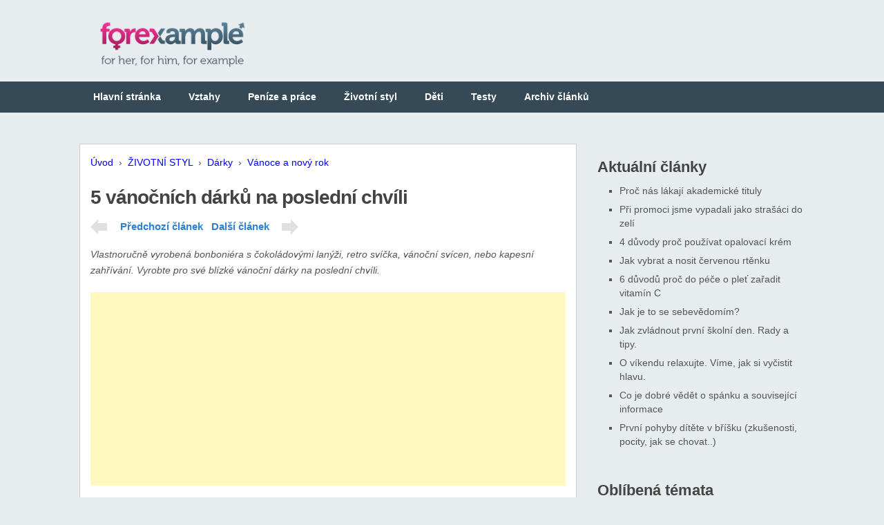

--- FILE ---
content_type: text/html; charset=utf-8
request_url: https://www.forexample.cz/5-vanocnich-darku-na-posledni-chvili/
body_size: 8827
content:
<!DOCTYPE html>
<html class="no-js" lang="cs-CZ" prefix="og: https://ogp.me/ns#">
  <head>                     
    <meta charset="UTF-8">                                                     
    <title>5 vánočních dárků na poslední chvíli </title>
                                                      
    <meta name="viewport" content="width=device-width, initial-scale=1.0">
    <meta name="apple-mobile-web-app-capable" content="yes">
    <meta name="apple-mobile-web-app-status-bar-style" content="black">  
    <meta property="og:title" content="5 vánočních dárků na poslední chvíli">
    <meta property="og:type" content="article">
    <meta property="og:url" content="https://www.forexample.cz/5-vanocnich-darku-na-posledni-chvili/"> 
    <meta property="og:description" content="Vlastnoručně vyrobená bonboniéra s čokoládovými lanýži, retro svíčka, vánoční svícen, nebo kapesní zahřívání. Vyrobte pro své blízké vánoční dárky na poslední chvíli.
"> 

    <meta name="description" itemprop="description" content="Vlastnoručně vyrobená bonboniéra s čokoládovými lanýži, retro svíčka, vánoční svícen, nebo kapesní zahřívání. Vyrobte pro své blízké vánoční dárky na poslední chvíli.
">
    <meta property="article:published_time" content="2011-12-21T00:00:00+01:00">
    <meta property="article:modified_time" content="2024-02-19T03:45:26+01:00">
    <meta property="og:updated_time" content="2024-02-19T03:45:26+01:00">

    
    
    <link rel="canonical" href="https://www.forexample.cz/5-vanocnich-darku-na-posledni-chvili/">



    
    <link rel="alternate" type="application/rss+xml" title="For Example &raquo; RSS zdroj" href="https://www.forexample.cz/feed/">    
    
    <link rel="stylesheet" type="text/css" media="all" href="https://www.forexample.cz/theme-new/css/new-style.css">

    <link rel="shortcut icon" href="https://www.forexample.cz/images/favicon.png" type="image/x-icon">


    <link href='https://fonts.googleapis.com/css?family=Great+Vibes&subset=latin,latin-ext' rel='stylesheet' type='text/css'>
<script type='text/javascript' src='https://www.forexample.cz/theme-new/js-new/jquery/jquery.js'></script>
<script type='text/javascript' src='https://www.forexample.cz/theme-new/js-new/jquery/jquery-migrate.min.js'></script>
<script type='text/javascript' src='https://www.forexample.cz/theme-new/js-new/customscripts.js'></script>       

    <style type="text/css">
    
    
    
    
body { background-color:#e7edee;}.nav-previous a:hover,.nav-next a:hover,#commentform input#submit,#searchform input[type="submit"],.home_menu_item,.secondary-navigation a:hover, .post-date-ribbon,.currenttext, .pagination a:hover,.readMore a,.mts-subscribe input[type="submit"] { background-color:#EA141F; } #tabber .inside li .meta b,footer .widget li a:hover,.fn a,.reply a,#tabber .inside li div.info .entry-title a:hover, #navigation ul ul a:hover,.single_post a, a:hover, .textwidget a, #commentform a, #tabber .inside li a, .copyrights a:hover, a, .sidebar.c-4-12 a:hover, .top a:hover { color:#EA141F; }.copyrights { padding-bottom:45px; }.corner { border-color: transparent transparent #EA141F transparent;}.secondary-navigation, footer, .sidebar #searchform input[type="submit"]:hover, .readMore a:hover, #commentform input#submit:hover { background-color: #364956; } a { color:blue;}.post-single-content a, .related-posts a  { color:blue;font-weight:normal;text-decoration:none;}.post-single-content a:hover, .related-posts a:hover  { color:red;text-decoration:underline;}.single-postmeta a { color:black;}.single-postmeta a:hover { color:red;} a.ext[href^="http:"], a.ext[href^="https:"] { background: url([data-uri]) no-repeat right top;padding-right: 15px;background-size: 12px 12px; }   a[target=_blank] { background: url([data-uri]) no-repeat right top;padding-right: 15px;background-size: 12px 12px; }  .doporucit { background-color:#FFFFA0;padding:  10px;border-left: 5px solid red;margin-bottom:15px; }.nadpis-hodnoceni{ color:red;font-weight:bold;font-size:22px; }.float-right{ float:right; margin-left:20px; }.clear-both{ clear: both; } #tags a { color:black;text-decoration:none; }#tags a:hover { color:red;text-decoration:underline; }
    
    
    
    
    
    
        #tabber .inside li .meta b,footer .widget li a:hover,.fn a,.reply a,#tabber .inside li div.info .entry-title a:hover, #navigation ul ul a:hover,, a:hover, .sidebar.c-4-12 .textwidget a, #site-footer .textwidget a, #commentform a, #tabber .inside li a, .copyrights a:hover, a, .sidebar.c-4-12 a:hover, .top a:hover, footer .tagcloud a:hover { color: #EA141F; }

.single_post a { color: blue; }

        .nav-previous a:hover, .nav-next a:hover, #commentform input#submit, #searchform input[type='submit'], .home_menu_item, .primary-navigation a:hover, .post-date-ribbon, .currenttext, .pagination a:hover, .readMore a, .mts-subscribe input[type='submit'], .pagination .current, .woocommerce nav.woocommerce-pagination ul li a:focus, .woocommerce nav.woocommerce-pagination ul li a:hover, .woocommerce nav.woocommerce-pagination ul li span.current, .woocommerce-product-search input[type="submit"], .woocommerce a.button, .woocommerce-page a.button, .woocommerce button.button, .woocommerce-page button.button, .woocommerce input.button, .woocommerce-page input.button, .woocommerce #respond input#submit, .woocommerce-page #respond input#submit, .woocommerce #content input.button, .woocommerce-page #content input.button { background-color: #EA141F; }

        .woocommerce nav.woocommerce-pagination ul li span.current, .woocommerce-page nav.woocommerce-pagination ul li span.current, .woocommerce #content nav.woocommerce-pagination ul li span.current, .woocommerce-page #content nav.woocommerce-pagination ul li span.current, .woocommerce nav.woocommerce-pagination ul li a:hover, .woocommerce-page nav.woocommerce-pagination ul li a:hover, .woocommerce #content nav.woocommerce-pagination ul li a:hover, .woocommerce-page #content nav.woocommerce-pagination ul li a:hover, .woocommerce nav.woocommerce-pagination ul li a:focus, .woocommerce-page nav.woocommerce-pagination ul li a:focus, .woocommerce #content nav.woocommerce-pagination ul li a:focus, .woocommerce-page #content nav.woocommerce-pagination ul li a:focus, .pagination .current, .tagcloud a { border-color: #EA141F; }
        .corner { border-color: transparent transparent #EA141F transparent;}

        .primary-navigation, footer, .readMore a:hover, #commentform input#submit:hover, .featured-thumbnail .latestPost-review-wrapper { background-color: #364956; }
    
    
    
    
    
    
    
    
    #sidebars .panel a  { color:blue; }
    #sidebars .panel a:hover  { text-decoration:underline;color:red; }
        
    #sidebars a.link-vse   { color:white; }
    #sidebars a:hover.link-vse  { text-decoration:none;color:white; }

    #box{ padding:3em 0 7em 0; }
    #box-top{ padding:0 0 1.3em 0; }
    .vlevo, .vlevo-top{  }
    .vpravo{ float:right;margin-top:31px; }
    .vpravo-top{ float:none;margin-top:31px; }
    
    .vlevo, .vlevo-top{ float:none;width:100%;height:0; }
    .vlevo a, .vpravo a, .vlevo-top a, .vpravo-top a{ color:#3081D0;font-size:1.1em;text-decoration:none; }
    .vlevo a{ display:block;background:url(https\:\/\/www\.forexample\.cz/images/left.png) no-repeat top left;padding-left:43px; }
    .vlevo-top a{ display:inline-block;background:url(https\:\/\/www\.forexample\.cz/images/left.png) no-repeat top left;padding-left:43px;font-weight:bold; }
         
    .vlevo img, .vlevo-top img{ display:block;height:0; }
    .vlevo a:hover, .vlevo-top a:hover{ background-position:0 -22px;color:red;text-decoration:underline; }
    .vpravo a{ display:block;background:url(https\:\/\/www\.forexample\.cz/images/right.png) no-repeat top right;padding-right:43px; }
    .vpravo-top a{ display:inline-block;background:url(https\:\/\/www\.forexample\.cz/images/right.png) no-repeat top right;padding-right:43px;font-weight:bold; }
    
    .vpravo img, .vpravo-top img{ display:block;height:0; }
    .vpravo a:hover, .vpravo-top a:hover{ background-position:right -22px;color:red;text-decoration:underline; }
    
    abbr, acronym
    {
    	border-bottom: .1em dotted;
    	cursor: help;
    }
</style> 









</head>

<body id="blog">
   



<!-- Google Tag Manager -->
<noscript><iframe src="//www.googletagmanager.com/ns.html?id=GTM-T26RV99"
height="0" width="0" style="display:none;visibility:hidden"></iframe></noscript>
<script>(function(w,d,s,l,i){ w[l]=w[l]||[];w[l].push({ 'gtm.start':
new Date().getTime(),event:'gtm.js'});var f=d.getElementsByTagName(s)[0],
j=d.createElement(s),dl=l!='dataLayer'?'&l='+l:'';j.async=true;j.src=
'//www.googletagmanager.com/gtm.js?id='+i+dl;f.parentNode.insertBefore(j,f);
})(window,document,'script','dataLayer','GTM-T26RV99');</script>
<!-- End Google Tag Manager -->






<div class="main-container">
  
                                    
      		<header id="site-header" role="banner">
      			<div class="container clear">  
      				<div class="site-branding">
              
                                                   
<h2 id="logo" class="image-logo" itemprop="headline"><a href="/?utm_source=forexample&utm_medium=logo" class="custom-logo-link" rel="home" itemprop="url"><img width="282" src="https://www.forexample.cz/images/forexample/logo-forexample.png" class="custom-logo" alt="" itemprop="logo"></a></h2><!-- END #logo -->

				
              
              </div><!-- .site-branding -->
      				<!-- <div id="text-5" class="widget-header"><div class="textwidget"></div> -->
      		</div>			</div>
      			<div class="primary-navigation">
      				<a href="#" id="pull" class="toggle-mobile-menu">Menu</a>
      				<div class="container clear">
              
                
              
                <nav id="navigation" class="primary-navigation mobile-menu-wrapper" role="navigation">
                    <ul id="menu-navigation" class="menu clearfix"><li class="menu-item menu-item-type-custom menu-item-object-custom menu-item-home"><a href="https://www.forexample.cz/">Hlavní stránka</a></li>
                    <li class="menu-item menu-item-type-post_type menu-item-object-page"><a href="https://www.forexample.cz/r/vztahy/">Vztahy</a></li>
                    <li class="menu-item menu-item-type-post_type menu-item-object-page"><a href="https://www.forexample.cz/r/penize-prace/">Peníze a práce</a></li>
                    <li class="menu-item menu-item-type-post_type menu-item-object-page"><a href="https://www.forexample.cz/r/zivotni-styl/">Životní styl</a></li>
                    <li class="menu-item menu-item-type-post_type menu-item-object-page"><a href="https://www.forexample.cz/r/deti/">Děti</a></li>
                    <li class="menu-item menu-item-type-post_type menu-item-object-page"><a href="https://www.forexample.cz/r/testy/">Testy</a></li>
                    <li class="menu-item menu-item-type-post_type menu-item-object-page"><a href="https://www.forexample.cz/archiv/">Archiv článků</a></li>
                    </ul>											
                </nav><!-- #site-navigation -->
                
                          
      				</div>
      			</div>
      		</header><!-- #masthead -->




    <div id="page" class="single">
      <div class="content">
        <article class="article">
          <div id="content_box" >
            <div class="single_post">
                              


<a href="/">Úvod</a> 
&nbsp;&rsaquo;&nbsp;
<!-- rubriky pro propojení obsahu -->
<a href="/r/zivotni-styl/" rel="tag">ŽIVOTNÍ STYL</a>

&nbsp;&rsaquo;&nbsp;
<a href="/s/darky/" rel="tag">Dárky</a> &nbsp;&rsaquo;&nbsp;


<a href="/s/vanoce-a-novy-rok/" rel="tag">Vánoce a nový rok</a> 



<h1>5 vánočních dárků na poslední chvíli</h1>





<div class="post-single-content box mark-links">





 <div style="position: relative">  
    <div id="box-top">
       <span class="vlevo-top"><a href="https://www.forexample.cz/test-je-vase-dite-zrale-na-skolku/" rel="prev" title="Test: Je vaše dítě zralé na školku?">Předchozí článek</a></span>&nbsp;&nbsp;
          <span class="vpravo-top"><a href="https://www.forexample.cz/7-nejvetsich-mytu-o-chripce-a-nachlazeni/" rel="next" title="7 největších mýtů o chřipce a nachlazení">Další článek</a></span>
    

    </div>
 </div>
<div style="font-style: italic;line-height: 165%;">


<p>Vlastnoručně vyrobená bonboniéra s čokoládovými lanýži, retro svíčka, vánoční svícen, nebo kapesní zahřívání. Vyrobte pro své blízké vánoční dárky na poslední chvíli.</p>
<p>
</div>


<div style="margin-top:10px;margin-bottom:10px;"><script async src="//pagead2.googlesyndication.com/pagead/js/adsbygoogle.js"></script>
<!-- forexample.cz - responzivní - na začátku H1 -->
<ins class="adsbygoogle"
     style="display:block"
     data-ad-client="ca-pub-5634312569544488"
     data-ad-slot="7058081140"
     data-ad-format="rectangle"></ins>
<script>
(adsbygoogle = window.adsbygoogle || []).push({});
</script>
</div>

<div style="clear:both;">





</p>
<p>Vánoce jsou už za pár dní. Nechcete se prodírat šílenými davy v supermarketech, nemáte příliš peněz, nebo chcete obdarovat své blízké originálním dárkem? Vyrobte jim něco sami. Následující dárky vyrobíte s minimální nádobou, za několik minut a s minimálními náklady:</p>
<h2>Bonboniéra s čokoládovými lanýži</h2>
<p>Nejlépe své city a sympatie vyjádříte, když pod stromeček darujete vlastnoručně vyrobenou bonboniéru. Příprava lahodných čokoládových lanýžů je jednoduchá a přitom můžete experimentovat s různými surovinami a variantami příchutí. K základnímu receptu můžete přidat například šampaňské, sekané oříšky, pistácie, kokos a tak dále. Ve vodní lázni roztavte 200g čokolády na vaření. Vyšlehejte 180g smetany ke šlehání a smíchejte s dvěma lžícemi cukru a vmíchejte lehce vychladlou čokoládu. Nechte přibližně hodinu vychladnout. Pak z hmoty tvarujte kuličky a obalujte je ve strouhané čokoládě. Hotové lanýže dávejte do papírových košíčků a naaranžujte do hezké krabice.</p>
<p><img src="https://www.forexample.cz/storage/201112202139_711838_20831098_450x338.jpg" alt="" width="450" height="338" /></p>
<h2>Sněhové pusinky</h2>
<p>Přemýšlíte, co dát pod stromeček své kamarádce nebo kolegyni? Udělejte krabici sněhových pusinek. Vyšlehejte sníh ze třech bílků, vmíchejte dvě lžíce moučkového cukru a do části vmíchejte červené potravinové barvivo. Sáčkem stříkejte na plech vyložený pečícím papírem pusinky. V mírně vyhřáté troubě v podstatě sušte, dokud nejsou pusinky zezpoda lehce růžové. Namíchejte směs bílých a růžových pusinek a naaranžujte například do plechové krabičky.</p>
<h2>Retro svíčka</h2>
<p>Hledáte originální dárek pro svou matku nebo tchyni? Vydejte se do bazaru a kupte retro šálek klasického tvaru. Roztavte barevnou svíčku ve vodní lázni a zatímco se bude vosk rozpouštět, připravte si kousek silnějšího provázku, který bude fungovat jako knot. Roztavený vosk přelijte do šálku, knot umístěte uprostřed a nechte zatuhnout. Získáte originální retro svíčku.</p>
<h2>Vánoční svícen</h2>
<p>Drobných, originálních dárků není nikdy dost. Svícen za pár korun získáte, když zakoupíte v domácích potřebách několik železných formiček na linecké košíky. Dna dvou k sobě vždy slepte vteřinovým lepidlem. Můžete experimentovat s různými druhy a velikostí košíčků a vytvořit hned několik různých svícnů. Kromě sady svícnů darujte zároveň i balíček svíček vhodné velikosti.</p>
<h2>Zahřívání do kapsy</h2>
<p>Komukoli přijde v zimě vhod kapesní zahřívání, které vyrobíte během několika minut. Dva obdélníky fleecu (tak velké, aby se pohodlně vešly do průměrné kapsy) sešijte ozdobným stehem po třech stranách. Vzniklou "kapsu" naplňte zrnky rýže a zašijte. Stačí poté polštářek vložit na několik minut do mikrovlnné trouby; rýže má schopnost udržet teplo dlouhou dobu. Vámi vyrobené kapesní zahřívání ocení obdarovaní zejména v třeskutých mrazech, kdy si vloží nahřátý polštářek do kapsy.</p>

<script type="text/javascript" src="https://www.stavebni-vzdelani.cz/js/jquery-1.10.1.min.js"></script>
<style>
.star { display: inline-block; background: url("https://www.forexample.cz/images/stars.png") no-repeat; width: 25px; height: 25px }
.star_hover { display: inline-block; background: url("https://www.forexample.cz/images/stars.png") no-repeat; background-position: 0 -25px; width: 25px; height: 25px }
</style>

<center><span style="font-weight:bold;font-size:16px;text-decoration:underline;text-decoration-style: double;">Ohodnoťte tento článek:</span><div id="1449"><div class="star_bar" style="width:125px; height:25px; background: linear-gradient(to right, #ffc600 0px,#ffc600 125px,#ccc 125px,#ccc 125px);" rel={"numStar":5,"mediaId":1449}><div title="1/5 nejhorší článek" id="1" class="star" onmouseover="overStar(1449, 1, 5); return false;" onmouseout="outStar(1449, 1, 5); return false;" onclick="rateMedia(1449, 1, 5, 25); return false;"></div><div title="2/5 podprůměrný článek" id="2" class="star" onmouseover="overStar(1449, 2, 5); return false;" onmouseout="outStar(1449, 2, 5); return false;" onclick="rateMedia(1449, 2, 5, 25); return false;"></div><div title="3/5 průměrný článek" id="3" class="star" onmouseover="overStar(1449, 3, 5); return false;" onmouseout="outStar(1449, 3, 5); return false;" onclick="rateMedia(1449, 3, 5, 25); return false;"></div><div title="4/5 nadprůměrný článek" id="4" class="star" onmouseover="overStar(1449, 4, 5); return false;" onmouseout="outStar(1449, 4, 5); return false;" onclick="rateMedia(1449, 4, 5, 25); return false;"></div><div title="5/5 nejlepší článek" id="5" class="star" onmouseover="overStar(1449, 5, 5); return false;" onmouseout="outStar(1449, 5, 5); return false;" onclick="rateMedia(1449, 5, 5, 25); return false;"></div></div><div class="resultMedia1449" style="font-size: small; color: grey">Hodnocení: 5/5 (1 hlas)</div></div><div class="box1449"></div></div></center>
     
    <div style="margin-top:10px;margin-bottom:10px;"><script async src="//pagead2.googlesyndication.com/pagead/js/adsbygoogle.js"></script>
<!-- forexample - responzivní - na konci článku -->
<ins class="adsbygoogle"
     style="display:block"
     data-ad-client="ca-pub-5634312569544488"
     data-ad-slot="3474059352"
     data-ad-format="rectangle"></ins>
<script>
(adsbygoogle = window.adsbygoogle || []).push({});
</script>

<script async src="//pagead2.googlesyndication.com/pagead/js/adsbygoogle.js"></script>
<ins class="adsbygoogle"
     style="display:block"
     data-ad-format="autorelaxed"
     data-ad-client="ca-pub-5634312569544488"
     data-ad-slot="3089793816"></ins>
<script>
     (adsbygoogle = window.adsbygoogle || []).push({});
</script></div>
           



<b>Přečtěte si také:</b><br> 

<a href="https://www.forexample.cz/originalni-vanocni-darky-pro-neho/">Originální vánoční dárky pro něho</a><br>


<a href="https://www.forexample.cz/nejhorsi-vanocni-darky-pro-nej-2/">Nejhorší vánoční dárky pro něj</a><br>


<a href="https://www.forexample.cz/nejlepsi-tipy-jak-udelat-detem-levne-vanoce/">Nejlepší tipy: Jak  udělat dětem levné Vánoce</a><br>


<a href="https://www.forexample.cz/test-znate-svetove-vanocni-tradice/">Test: Znáte světové vánoční tradice?</a><br>


<a href="https://www.forexample.cz/top-vanocni-darky-pro-deti-roku-2011/">Top vánoční dárky pro děti roku 2011</a><br>







  

 
 


  

<!-- <div id="drobecky">
<p><a href="/" class="prvni">For Example</a><span>&nbsp;&#187;&nbsp;</span>5 vánočních dárků na poslední chvíli</p>
</div> -->


                               
      </div>
    </div>
  </div>
</article> 

        <aside class="sidebar c-4-12">
          <div id="sidebars">
            <div class="sidebar">
              <ul class="sidebar_list">
                <li class="widget widget-sidebar">	


                  
                 
                   <br>
                   
                    <h3>Aktuální články</h3>
                    <ul>   
                      <li><a href="https://www.forexample.cz/proc-nas-lakaji-akademicke-tituly/">Proč nás lákají akademické tituly</a></li>
                      <li><a href="https://www.forexample.cz/promoce-strasaci-do-zeli/">Při promoci jsme vypadali jako strašáci do zelí</a></li>
                      <li><a href="https://www.forexample.cz/proc-pouzivat-opalovaci-krem/">4 důvody proč používat opalovací krém</a></li>
                      <li><a href="https://www.forexample.cz/jak-vybrat-a-nosit-cervenou-rtenku/">Jak vybrat a nosit červenou rtěnku</a></li>
                      <li><a href="https://www.forexample.cz/pece-o-plet-s-vitaminem-c/">6 důvodů proč do péče o pleť zařadit vitamín C</a></li>
                      <li><a href="https://www.forexample.cz/sebevedomi/">Jak je to se sebevědomím?</a></li>
                      <li><a href="https://www.forexample.cz/jak-zvladnout-prvni-skolni-den/">Jak zvládnout první školní den. Rady a tipy.</a></li>
                      <li><a href="https://www.forexample.cz/vikendovy-relax/">O víkendu relaxujte. Víme, jak si vyčistit hlavu.</a></li>
                      <li><a href="https://www.forexample.cz/spanek/">Co je dobré vědět o spánku a související informace</a></li>
                      <li><a href="https://www.forexample.cz/prvni-pohyby-ditete-v-brisku/">První pohyby dítěte v bříšku (zkušenosti, pocity, jak se chovat..)</a></li>
                    </ul>
<br><br>                    

<style>
.list-stitku {text-align:left;}
.list-stitku a {line-height:1.2em;display:inline-block;text-decoration:none;padding:0 3px;font-family:Poppins,Yantramanav,sans-serif;white-space:nowrap;}
.list-stitku a:hover {text-decoration:underline;}
.list-stitku .stitek-1 {font-size:0.9rem;}
.list-stitku .stitek-2 {font-size:1.1rem;}
.list-stitku .stitek-3 {font-size:1.3rem;}
.list-stitku .stitek-4 {font-size:1.5rem;}
.list-stitku .stitek-5 {font-size:1.7rem;}
.list-stitku .stitek-6 {font-size:1.9rem;}
.list-stitku .stitek-7 {font-size:2.2rem;}
.list-stitku .stitek-8 {font-size:2.5rem;}
</style>

<h3>Oblíbená témata</h3>
<div class="stitek">
<p class="list-stitku">                                                                                       
<a rel="tag" class="stitek-3" href="/s/bydleni/" title="Společné bydlení">Bydlení</a>
<a rel="tag" class="stitek-1" href="/s/cestovani-a-dovolena/" title="Cestování a dovolená">Cestování</a>
<a rel="tag" class="stitek-6" href="/s/cviceni-a-pohyb/" title="Cvičení a pohyb">Cvičení</a>
<a rel="tag" class="stitek-2" href="/s/darky/" title="Dárky">Dárky</a>

<a rel="tag" class="stitek-1" href="/s/penize/" title="Rozpočet partnerů">Finance</a>     
<a rel="tag" class="stitek-3" href="/s/fitness-cviceni/" title="Fitness cvičení">Fitness</a>
<a rel="tag" class="stitek-2" href="/s/svatba/" title="Svatba">Svatba</a>
<a rel="tag" class="stitek-5" href="/s/stesti/" title="Štěstí">Štěstí</a> 
<a rel="tag" class="stitek-1" href="/s/nakupovani/" title="Oblíbené nákupy">Nakupování</a>               
<a rel="tag" class="stitek-4" href="/s/tehotenstvi/" title="Těhotenství">Těhotenství</a>  
<a rel="tag" class="stitek-2" href="/s/partnersky-vztah/" title="Partnerské vztahy">Partnerský vztah</a>
<a rel="tag" class="stitek-1" href="/s/vanoce-a-novy-rok/ " title="Vánoce">Vánoce</a>

<a rel="tag" class="stitek-1" href="/s/zamilovanost/" title="Láska partnerů">Zamilovanost</a>
<a rel="tag" class="stitek-5" href="/s/zdravi/" title="Životní zdraví">Zdraví</a>
</p>
</div>





<br>
<script async src="//pagead2.googlesyndication.com/pagead/js/adsbygoogle.js"></script>
<!-- forexample_1 300x600 -->
<ins class="adsbygoogle"
     style="display:inline-block;width:300px;height:600px"
     data-ad-client="ca-pub-5634312569544488"
     data-ad-slot="2069995262"></ins>
<script>
(adsbygoogle = window.adsbygoogle || []).push({});
</script>
<br>
                  






                                                                          
<br>



               </li>
              </ul>
            </div>
          </div>
        </aside>
      </div>
    </div>



<script type="text/javascript">
function rateMedia(mediaId, rate, numStar, starWidth) {
    $('#' + mediaId + ' .star_bar #' + rate).removeAttr('onclick'); // Remove the onclick attribute: prevent multi-click
    $('.box' + mediaId).html('<img src="https://www.forexample.cz/images/loader-small.gif" alt="" />'); // Display a processing icon
    var data = { mediaId: mediaId, rate: rate }; // Create JSON which will be send via Ajax

    $.ajax({ // JQuery Ajax
        type: 'POST',
        url: 'https://www.forexample.cz/ajax/vote', // URL to the PHP file which will insert new value in the database
        data: data, // We send the data string
        dataType: 'json',
        timeout: 3000,
        success: function(data) {
            $('.box' + mediaId).html('<div style="font-size: small; color: green">Děkujeme za hodnocení</div>'); // Return "Thank you for rating"
            // We update the rating score and number of rates 
            
            if (data.nbrRate >= 5){
                var voice = "hlasů";
            } else if (data.nbrRate <= 4 && data.nbrRate >= 2) {                            
                var voice = "hlasy";
            } else {               
                var voice = "hlas";
            }          
            
            $('.resultMedia' + mediaId).html('<div style="font-size: small; color: grey">Hodnocení: ' + data.avg + '/' + numStar + ' (' + data.nbrRate + ' ' + voice + ')</div>');  
            // We recalculate the star bar with new selected stars and unselected stars
            var nbrPixelsInDiv = numStar * starWidth;
            var numEnlightedPX = Math.round(nbrPixelsInDiv * data.avg / numStar);
            $('#' + mediaId + ' .star_bar').attr('style', 'width:' + nbrPixelsInDiv + 'px; height:' + starWidth + 'px; background: linear-gradient(to right, #ffc600 0%,#ffc600 ' + numEnlightedPX + 'px,#ccc ' + numEnlightedPX + 'px,#ccc 100%);');
            $.each($('#' + mediaId + ' .star_bar > div'), function () {
                $(this).removeAttr('onmouseover onclick');
            });
        },
        error: function() {
            $('#box').text('Problem');
        }
    });
}
 
function overStar(mediaId, myRate, numStar) {
    for ( var i = 1; i <= numStar; i++ ) {
        if (i <= myRate) $('#' + mediaId + ' .star_bar #' + i).attr('class', 'star_hover');
        else $('#' + mediaId + ' .star_bar #' + i).attr('class', 'star');
    }
}
 
function outStar(mediaId, myRate, numStar) {
    for ( var i = 1; i <= numStar; i++ ) {
        $('#' + mediaId + ' .star_bar #' + i).attr('class', 'star');
    }
}
</script>         
</div>


           
<footer>
  <div class="copyrights">
    <div class="row" id="copyright-note">
      <span><a href="https://www.forexample.cz" title="for her, for him, for example">For Example</a> Copyright &copy; 2008&ndash;2026</span>
      <div class="top">
        <a href="https://www.google.com/policies/privacy/partners/">Ochrana soukromí Google</a> |
        <a href="https://www.josefpechacek.cz/zasady-ochrany-osobnich-udaju/" title="Ochrana osobních údajů">ZOOU</a> |
        <a href="https://www.forexample.cz/archiv/">Seznam článků</a> |
        <a href="https://www.forexample.cz/feed/">RSS</a> |
        <a href="https://www.forexample.cz/kontakt/">Kontakt</a> | 
        <a href="#top" class="toplink">Zpět na začátek &uarr;</a>
      </div>
    </div>
  </div>
</footer>


   
   
   




  
   
   
   
   
   

</body>
</html>              

--- FILE ---
content_type: text/html; charset=utf-8
request_url: https://www.google.com/recaptcha/api2/aframe
body_size: 268
content:
<!DOCTYPE HTML><html><head><meta http-equiv="content-type" content="text/html; charset=UTF-8"></head><body><script nonce="R1cTXFcNfq7yALuz9nk-1w">/** Anti-fraud and anti-abuse applications only. See google.com/recaptcha */ try{var clients={'sodar':'https://pagead2.googlesyndication.com/pagead/sodar?'};window.addEventListener("message",function(a){try{if(a.source===window.parent){var b=JSON.parse(a.data);var c=clients[b['id']];if(c){var d=document.createElement('img');d.src=c+b['params']+'&rc='+(localStorage.getItem("rc::a")?sessionStorage.getItem("rc::b"):"");window.document.body.appendChild(d);sessionStorage.setItem("rc::e",parseInt(sessionStorage.getItem("rc::e")||0)+1);localStorage.setItem("rc::h",'1769711930568');}}}catch(b){}});window.parent.postMessage("_grecaptcha_ready", "*");}catch(b){}</script></body></html>

--- FILE ---
content_type: text/plain
request_url: https://www.google-analytics.com/j/collect?v=1&_v=j102&a=606820809&t=pageview&_s=1&dl=https%3A%2F%2Fwww.forexample.cz%2F5-vanocnich-darku-na-posledni-chvili%2F&ul=en-us%40posix&dt=5%20v%C3%A1no%C4%8Dn%C3%ADch%20d%C3%A1rk%C5%AF%20na%20posledn%C3%AD%20chv%C3%ADli&sr=1280x720&vp=1280x720&_u=IEBAAEABAAAAACAAI~&jid=2019495288&gjid=546570489&cid=687612758.1769711928&tid=UA-74654435-1&_gid=1745522736.1769711928&_r=1&_slc=1&z=916337837
body_size: -449
content:
2,cG-K6KKW5J1R4